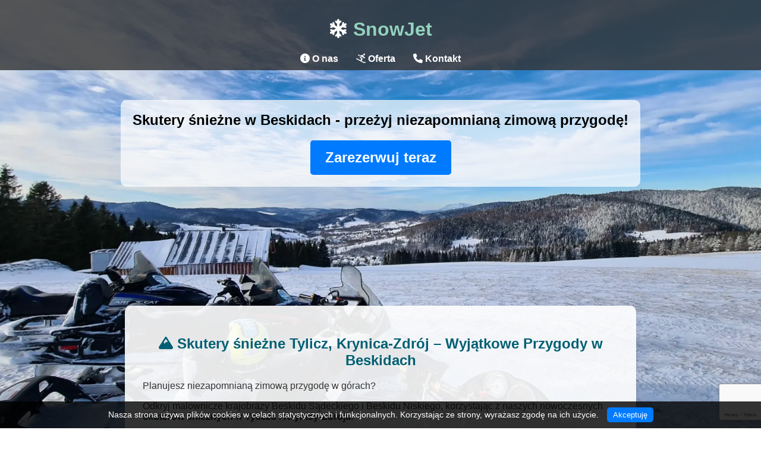

--- FILE ---
content_type: text/html; charset=UTF-8
request_url: https://snowjet.pl/
body_size: 2436
content:
<!DOCTYPE html>
<html lang="pl">
<head>
    <meta charset="UTF-8">
    <meta name="viewport" content="width=device-width, initial-scale=1.0">
    <meta name="description" content="SnowJet - Skutery śnieżne w Tyliczu i Krynicy-Zdroju. Niezapomniane zimowe przygody w Beskidach! Profesjonalne skutery śnieżne i malownicze trasy.">
    <meta name="keywords" content="skutery śnieżne, Tylicz, Krynica-Zdrój, Beskidy, zimowe wycieczki, eventy firmowe, integracja">
    <meta name="author" content="SnowJet">
    <title>SnowJet - Skutery śnieżne Tylicz, Krynica-Zdrój</title>
    <link rel="stylesheet" href="styles.css">
    <link rel="stylesheet" href="https://cdnjs.cloudflare.com/ajax/libs/font-awesome/6.0.0/css/all.min.css">
    <script src='scripts/head.js'></script>
</head>
<body>
    <div id="preloader">
        <div class="loader"></div>
    </div>
    <header>
        <h1><i class="fas fa-snowflake"></i> <span style="color:#94d2bd;">SnowJet</span></h1>
        <nav>
            <ul>
                <li><a href="#about"><i class="fas fa-info-circle"></i> O nas</a></li>
                <li><a href="#services"><i class="fas fa-skiing"></i> Oferta</a></li>
                <li><a href="#contact"><i class="fas fa-phone"></i> Kontakt</a></li>
            </ul>
        </nav>
    </header>
    
    <div class="hero-container">
        <div class="hero">
            Skutery śnieżne w Beskidach - przeżyj niezapomnianą zimową przygodę!
            <br>
            <a href="#contact" class="cta">Zarezerwuj teraz</a>
        </div>
    </div>
    
    <section id="about" class="box">
        <h2><i class="fas fa-mountain"></i> Skutery śnieżne Tylicz, Krynica-Zdrój – Wyjątkowe Przygody w Beskidach</h2>
        <p>Planujesz niezapomnianą zimową przygodę w górach?</p>
        <p>Odkryj malownicze krajobrazy Beskidu Sądeckiego i Beskidu Niskiego, korzystając z naszych nowoczesnych 
            <b>skuterów śnieżnych</b> w <b>Tyliczu</b> i <strong>Krynicy-Zdroju</strong>.</p>
        <p>Od wielu lat specjalizujemy się w organizacji wycieczek skuterowych, dostarczając naszym klientom 
            niezapomnianych przeżyć i najwyższej jakości usług.</p>
        <p>Gwarantujemy wyjątkowe emocje zarówno dla miłośników adrenaliny, jak i osób poszukujących relaksu 
            w otoczeniu ośnieżonych szczytów. Nasze trasy prowadzą przez malownicze doliny, leśne ścieżki i górskie przełęcze, 
            zapewniając jedyne w swoim rodzaju widoki oraz bezpieczne warunki do jazdy.</p>
    </section>
    
    <section id="services" class="box">
        <h2><i class="fas fa-snowmobile"></i> Nasza oferta</h2>
        <p>Oferujemy kompleksową organizację wypraw skuterami śnieżnymi, dostosowanych do indywidualnych potrzeb zarówno klientów indywidualnych, jak i grup zorganizowanych. Niezależnie od tego, czy planujesz weekendowy wypad z rodziną, wieczór kawalerski, event firmowy czy integrację pracowników – z nami przeżyjesz ekscytującą przygodę pełną adrenaliny i śnieżnych emocji!</p>
        <h3>Dlaczego warto wybrać właśnie nas?</h3>
        <ul>
            <li><i class="fas fa-check-circle"></i> Nowoczesny sprzęt – Nasza flota skuterów śnieżnych to pojazdy najnowszej generacji, zapewniające bezpieczeństwo, komfort i niezawodność w każdych warunkach.</li>
            <li><i class="fas fa-map-marked-alt"></i> Piękne, malownicze trasy – Nasze wycieczki prowadzą przez jedne z najpiękniejszych zakątków Beskidów, gwarantując spektakularne widoki i niezapomniane przeżycia.</li>
            <li><i class="fas fa-users"></i> Doświadczenie i profesjonalizm – Od lat organizujemy zimowe wyprawy, dbając o każdy szczegół i zapewniając najwyższy standard obsługi. Nasi przewodnicy to eksperci, którzy nie tylko zadbają o bezpieczeństwo, ale także podzielą się swoją wiedzą o regionie.</li>
            <li><i class="fa-solid fa-shuffle"></i> Elastyczność – Dopasowujemy długość trasy oraz poziom trudności do umiejętności uczestników, aby każdy mógł cieszyć się jazdą na skuterze śnieżnym.</li>
        </ul>
        Zarezerwuj swoją wyprawę już dziś i poczuj prawdziwą zimową przygodę w sercu Beskidów! ⛄🏔️</p>
    </section>
    
    <section id="contact" class="box">
        <h2>Kontakt</h2>
        <p>Nie czekaj! Zadzwoń już dziś i zarezerwuj swoją przygodę. Jeździmy codziennie aż do końca sezonu!</p>
        <h3><i class="fa-solid fa-phone"></i><a href="tel:+48503723389">503 723 389</a></h3>
        <form id="contact-form" class="contact-form">
            <!-- CSRF Token -->
            <input type="hidden" id="csrf_token" name="csrf_token" value="cb4f3748eb0dc902a4ae90e0bf7b8ce59caa8794a54d8d1fc3b8a4bb56840537">

            <label for="name"><i class="fas fa-user"></i> Imię:</label>
            <input type="text" id="name" name="name" required>

            <label for="email"><i class="fas fa-envelope"></i> Email:</label>
            <input type="email" id="email" name="email" required>

            <label for="message"><i class="fas fa-comment"></i> Wiadomość:</label>
            <textarea id="message" name="message" rows="5" required></textarea>

            <!-- Honeypot (ukryte pole) -->
            <input type="text" name="phone" id="phone" style="display:none;">

            <button type="submit"><i class="fas fa-paper-plane"></i> Wyślij wiadomość</button>
        </form>
        <div id="formResponse"></div>
    </section>
    
    <footer>
        <p>&copy; <span id="year"></span> <span style="color:#ee9b00;">SnowJet</span> - Twoja zima w najlepszym wydaniu</p>
    </footer>
    <script src='scripts/body.js'></script>
<script defer src="https://static.cloudflareinsights.com/beacon.min.js/vcd15cbe7772f49c399c6a5babf22c1241717689176015" integrity="sha512-ZpsOmlRQV6y907TI0dKBHq9Md29nnaEIPlkf84rnaERnq6zvWvPUqr2ft8M1aS28oN72PdrCzSjY4U6VaAw1EQ==" data-cf-beacon='{"version":"2024.11.0","token":"91cb413db9e9477fb40fa59c6d223c54","r":1,"server_timing":{"name":{"cfCacheStatus":true,"cfEdge":true,"cfExtPri":true,"cfL4":true,"cfOrigin":true,"cfSpeedBrain":true},"location_startswith":null}}' crossorigin="anonymous"></script>
</body>
</html>



--- FILE ---
content_type: text/html; charset=utf-8
request_url: https://www.google.com/recaptcha/api2/anchor?ar=1&k=6LdQjtMqAAAAABkey5GCKu_aDqgcQg-TyJG1ZfWV&co=aHR0cHM6Ly9zbm93amV0LnBsOjQ0Mw..&hl=en&v=PoyoqOPhxBO7pBk68S4YbpHZ&size=invisible&anchor-ms=20000&execute-ms=30000&cb=xjd1yjvgv6lm
body_size: 48487
content:
<!DOCTYPE HTML><html dir="ltr" lang="en"><head><meta http-equiv="Content-Type" content="text/html; charset=UTF-8">
<meta http-equiv="X-UA-Compatible" content="IE=edge">
<title>reCAPTCHA</title>
<style type="text/css">
/* cyrillic-ext */
@font-face {
  font-family: 'Roboto';
  font-style: normal;
  font-weight: 400;
  font-stretch: 100%;
  src: url(//fonts.gstatic.com/s/roboto/v48/KFO7CnqEu92Fr1ME7kSn66aGLdTylUAMa3GUBHMdazTgWw.woff2) format('woff2');
  unicode-range: U+0460-052F, U+1C80-1C8A, U+20B4, U+2DE0-2DFF, U+A640-A69F, U+FE2E-FE2F;
}
/* cyrillic */
@font-face {
  font-family: 'Roboto';
  font-style: normal;
  font-weight: 400;
  font-stretch: 100%;
  src: url(//fonts.gstatic.com/s/roboto/v48/KFO7CnqEu92Fr1ME7kSn66aGLdTylUAMa3iUBHMdazTgWw.woff2) format('woff2');
  unicode-range: U+0301, U+0400-045F, U+0490-0491, U+04B0-04B1, U+2116;
}
/* greek-ext */
@font-face {
  font-family: 'Roboto';
  font-style: normal;
  font-weight: 400;
  font-stretch: 100%;
  src: url(//fonts.gstatic.com/s/roboto/v48/KFO7CnqEu92Fr1ME7kSn66aGLdTylUAMa3CUBHMdazTgWw.woff2) format('woff2');
  unicode-range: U+1F00-1FFF;
}
/* greek */
@font-face {
  font-family: 'Roboto';
  font-style: normal;
  font-weight: 400;
  font-stretch: 100%;
  src: url(//fonts.gstatic.com/s/roboto/v48/KFO7CnqEu92Fr1ME7kSn66aGLdTylUAMa3-UBHMdazTgWw.woff2) format('woff2');
  unicode-range: U+0370-0377, U+037A-037F, U+0384-038A, U+038C, U+038E-03A1, U+03A3-03FF;
}
/* math */
@font-face {
  font-family: 'Roboto';
  font-style: normal;
  font-weight: 400;
  font-stretch: 100%;
  src: url(//fonts.gstatic.com/s/roboto/v48/KFO7CnqEu92Fr1ME7kSn66aGLdTylUAMawCUBHMdazTgWw.woff2) format('woff2');
  unicode-range: U+0302-0303, U+0305, U+0307-0308, U+0310, U+0312, U+0315, U+031A, U+0326-0327, U+032C, U+032F-0330, U+0332-0333, U+0338, U+033A, U+0346, U+034D, U+0391-03A1, U+03A3-03A9, U+03B1-03C9, U+03D1, U+03D5-03D6, U+03F0-03F1, U+03F4-03F5, U+2016-2017, U+2034-2038, U+203C, U+2040, U+2043, U+2047, U+2050, U+2057, U+205F, U+2070-2071, U+2074-208E, U+2090-209C, U+20D0-20DC, U+20E1, U+20E5-20EF, U+2100-2112, U+2114-2115, U+2117-2121, U+2123-214F, U+2190, U+2192, U+2194-21AE, U+21B0-21E5, U+21F1-21F2, U+21F4-2211, U+2213-2214, U+2216-22FF, U+2308-230B, U+2310, U+2319, U+231C-2321, U+2336-237A, U+237C, U+2395, U+239B-23B7, U+23D0, U+23DC-23E1, U+2474-2475, U+25AF, U+25B3, U+25B7, U+25BD, U+25C1, U+25CA, U+25CC, U+25FB, U+266D-266F, U+27C0-27FF, U+2900-2AFF, U+2B0E-2B11, U+2B30-2B4C, U+2BFE, U+3030, U+FF5B, U+FF5D, U+1D400-1D7FF, U+1EE00-1EEFF;
}
/* symbols */
@font-face {
  font-family: 'Roboto';
  font-style: normal;
  font-weight: 400;
  font-stretch: 100%;
  src: url(//fonts.gstatic.com/s/roboto/v48/KFO7CnqEu92Fr1ME7kSn66aGLdTylUAMaxKUBHMdazTgWw.woff2) format('woff2');
  unicode-range: U+0001-000C, U+000E-001F, U+007F-009F, U+20DD-20E0, U+20E2-20E4, U+2150-218F, U+2190, U+2192, U+2194-2199, U+21AF, U+21E6-21F0, U+21F3, U+2218-2219, U+2299, U+22C4-22C6, U+2300-243F, U+2440-244A, U+2460-24FF, U+25A0-27BF, U+2800-28FF, U+2921-2922, U+2981, U+29BF, U+29EB, U+2B00-2BFF, U+4DC0-4DFF, U+FFF9-FFFB, U+10140-1018E, U+10190-1019C, U+101A0, U+101D0-101FD, U+102E0-102FB, U+10E60-10E7E, U+1D2C0-1D2D3, U+1D2E0-1D37F, U+1F000-1F0FF, U+1F100-1F1AD, U+1F1E6-1F1FF, U+1F30D-1F30F, U+1F315, U+1F31C, U+1F31E, U+1F320-1F32C, U+1F336, U+1F378, U+1F37D, U+1F382, U+1F393-1F39F, U+1F3A7-1F3A8, U+1F3AC-1F3AF, U+1F3C2, U+1F3C4-1F3C6, U+1F3CA-1F3CE, U+1F3D4-1F3E0, U+1F3ED, U+1F3F1-1F3F3, U+1F3F5-1F3F7, U+1F408, U+1F415, U+1F41F, U+1F426, U+1F43F, U+1F441-1F442, U+1F444, U+1F446-1F449, U+1F44C-1F44E, U+1F453, U+1F46A, U+1F47D, U+1F4A3, U+1F4B0, U+1F4B3, U+1F4B9, U+1F4BB, U+1F4BF, U+1F4C8-1F4CB, U+1F4D6, U+1F4DA, U+1F4DF, U+1F4E3-1F4E6, U+1F4EA-1F4ED, U+1F4F7, U+1F4F9-1F4FB, U+1F4FD-1F4FE, U+1F503, U+1F507-1F50B, U+1F50D, U+1F512-1F513, U+1F53E-1F54A, U+1F54F-1F5FA, U+1F610, U+1F650-1F67F, U+1F687, U+1F68D, U+1F691, U+1F694, U+1F698, U+1F6AD, U+1F6B2, U+1F6B9-1F6BA, U+1F6BC, U+1F6C6-1F6CF, U+1F6D3-1F6D7, U+1F6E0-1F6EA, U+1F6F0-1F6F3, U+1F6F7-1F6FC, U+1F700-1F7FF, U+1F800-1F80B, U+1F810-1F847, U+1F850-1F859, U+1F860-1F887, U+1F890-1F8AD, U+1F8B0-1F8BB, U+1F8C0-1F8C1, U+1F900-1F90B, U+1F93B, U+1F946, U+1F984, U+1F996, U+1F9E9, U+1FA00-1FA6F, U+1FA70-1FA7C, U+1FA80-1FA89, U+1FA8F-1FAC6, U+1FACE-1FADC, U+1FADF-1FAE9, U+1FAF0-1FAF8, U+1FB00-1FBFF;
}
/* vietnamese */
@font-face {
  font-family: 'Roboto';
  font-style: normal;
  font-weight: 400;
  font-stretch: 100%;
  src: url(//fonts.gstatic.com/s/roboto/v48/KFO7CnqEu92Fr1ME7kSn66aGLdTylUAMa3OUBHMdazTgWw.woff2) format('woff2');
  unicode-range: U+0102-0103, U+0110-0111, U+0128-0129, U+0168-0169, U+01A0-01A1, U+01AF-01B0, U+0300-0301, U+0303-0304, U+0308-0309, U+0323, U+0329, U+1EA0-1EF9, U+20AB;
}
/* latin-ext */
@font-face {
  font-family: 'Roboto';
  font-style: normal;
  font-weight: 400;
  font-stretch: 100%;
  src: url(//fonts.gstatic.com/s/roboto/v48/KFO7CnqEu92Fr1ME7kSn66aGLdTylUAMa3KUBHMdazTgWw.woff2) format('woff2');
  unicode-range: U+0100-02BA, U+02BD-02C5, U+02C7-02CC, U+02CE-02D7, U+02DD-02FF, U+0304, U+0308, U+0329, U+1D00-1DBF, U+1E00-1E9F, U+1EF2-1EFF, U+2020, U+20A0-20AB, U+20AD-20C0, U+2113, U+2C60-2C7F, U+A720-A7FF;
}
/* latin */
@font-face {
  font-family: 'Roboto';
  font-style: normal;
  font-weight: 400;
  font-stretch: 100%;
  src: url(//fonts.gstatic.com/s/roboto/v48/KFO7CnqEu92Fr1ME7kSn66aGLdTylUAMa3yUBHMdazQ.woff2) format('woff2');
  unicode-range: U+0000-00FF, U+0131, U+0152-0153, U+02BB-02BC, U+02C6, U+02DA, U+02DC, U+0304, U+0308, U+0329, U+2000-206F, U+20AC, U+2122, U+2191, U+2193, U+2212, U+2215, U+FEFF, U+FFFD;
}
/* cyrillic-ext */
@font-face {
  font-family: 'Roboto';
  font-style: normal;
  font-weight: 500;
  font-stretch: 100%;
  src: url(//fonts.gstatic.com/s/roboto/v48/KFO7CnqEu92Fr1ME7kSn66aGLdTylUAMa3GUBHMdazTgWw.woff2) format('woff2');
  unicode-range: U+0460-052F, U+1C80-1C8A, U+20B4, U+2DE0-2DFF, U+A640-A69F, U+FE2E-FE2F;
}
/* cyrillic */
@font-face {
  font-family: 'Roboto';
  font-style: normal;
  font-weight: 500;
  font-stretch: 100%;
  src: url(//fonts.gstatic.com/s/roboto/v48/KFO7CnqEu92Fr1ME7kSn66aGLdTylUAMa3iUBHMdazTgWw.woff2) format('woff2');
  unicode-range: U+0301, U+0400-045F, U+0490-0491, U+04B0-04B1, U+2116;
}
/* greek-ext */
@font-face {
  font-family: 'Roboto';
  font-style: normal;
  font-weight: 500;
  font-stretch: 100%;
  src: url(//fonts.gstatic.com/s/roboto/v48/KFO7CnqEu92Fr1ME7kSn66aGLdTylUAMa3CUBHMdazTgWw.woff2) format('woff2');
  unicode-range: U+1F00-1FFF;
}
/* greek */
@font-face {
  font-family: 'Roboto';
  font-style: normal;
  font-weight: 500;
  font-stretch: 100%;
  src: url(//fonts.gstatic.com/s/roboto/v48/KFO7CnqEu92Fr1ME7kSn66aGLdTylUAMa3-UBHMdazTgWw.woff2) format('woff2');
  unicode-range: U+0370-0377, U+037A-037F, U+0384-038A, U+038C, U+038E-03A1, U+03A3-03FF;
}
/* math */
@font-face {
  font-family: 'Roboto';
  font-style: normal;
  font-weight: 500;
  font-stretch: 100%;
  src: url(//fonts.gstatic.com/s/roboto/v48/KFO7CnqEu92Fr1ME7kSn66aGLdTylUAMawCUBHMdazTgWw.woff2) format('woff2');
  unicode-range: U+0302-0303, U+0305, U+0307-0308, U+0310, U+0312, U+0315, U+031A, U+0326-0327, U+032C, U+032F-0330, U+0332-0333, U+0338, U+033A, U+0346, U+034D, U+0391-03A1, U+03A3-03A9, U+03B1-03C9, U+03D1, U+03D5-03D6, U+03F0-03F1, U+03F4-03F5, U+2016-2017, U+2034-2038, U+203C, U+2040, U+2043, U+2047, U+2050, U+2057, U+205F, U+2070-2071, U+2074-208E, U+2090-209C, U+20D0-20DC, U+20E1, U+20E5-20EF, U+2100-2112, U+2114-2115, U+2117-2121, U+2123-214F, U+2190, U+2192, U+2194-21AE, U+21B0-21E5, U+21F1-21F2, U+21F4-2211, U+2213-2214, U+2216-22FF, U+2308-230B, U+2310, U+2319, U+231C-2321, U+2336-237A, U+237C, U+2395, U+239B-23B7, U+23D0, U+23DC-23E1, U+2474-2475, U+25AF, U+25B3, U+25B7, U+25BD, U+25C1, U+25CA, U+25CC, U+25FB, U+266D-266F, U+27C0-27FF, U+2900-2AFF, U+2B0E-2B11, U+2B30-2B4C, U+2BFE, U+3030, U+FF5B, U+FF5D, U+1D400-1D7FF, U+1EE00-1EEFF;
}
/* symbols */
@font-face {
  font-family: 'Roboto';
  font-style: normal;
  font-weight: 500;
  font-stretch: 100%;
  src: url(//fonts.gstatic.com/s/roboto/v48/KFO7CnqEu92Fr1ME7kSn66aGLdTylUAMaxKUBHMdazTgWw.woff2) format('woff2');
  unicode-range: U+0001-000C, U+000E-001F, U+007F-009F, U+20DD-20E0, U+20E2-20E4, U+2150-218F, U+2190, U+2192, U+2194-2199, U+21AF, U+21E6-21F0, U+21F3, U+2218-2219, U+2299, U+22C4-22C6, U+2300-243F, U+2440-244A, U+2460-24FF, U+25A0-27BF, U+2800-28FF, U+2921-2922, U+2981, U+29BF, U+29EB, U+2B00-2BFF, U+4DC0-4DFF, U+FFF9-FFFB, U+10140-1018E, U+10190-1019C, U+101A0, U+101D0-101FD, U+102E0-102FB, U+10E60-10E7E, U+1D2C0-1D2D3, U+1D2E0-1D37F, U+1F000-1F0FF, U+1F100-1F1AD, U+1F1E6-1F1FF, U+1F30D-1F30F, U+1F315, U+1F31C, U+1F31E, U+1F320-1F32C, U+1F336, U+1F378, U+1F37D, U+1F382, U+1F393-1F39F, U+1F3A7-1F3A8, U+1F3AC-1F3AF, U+1F3C2, U+1F3C4-1F3C6, U+1F3CA-1F3CE, U+1F3D4-1F3E0, U+1F3ED, U+1F3F1-1F3F3, U+1F3F5-1F3F7, U+1F408, U+1F415, U+1F41F, U+1F426, U+1F43F, U+1F441-1F442, U+1F444, U+1F446-1F449, U+1F44C-1F44E, U+1F453, U+1F46A, U+1F47D, U+1F4A3, U+1F4B0, U+1F4B3, U+1F4B9, U+1F4BB, U+1F4BF, U+1F4C8-1F4CB, U+1F4D6, U+1F4DA, U+1F4DF, U+1F4E3-1F4E6, U+1F4EA-1F4ED, U+1F4F7, U+1F4F9-1F4FB, U+1F4FD-1F4FE, U+1F503, U+1F507-1F50B, U+1F50D, U+1F512-1F513, U+1F53E-1F54A, U+1F54F-1F5FA, U+1F610, U+1F650-1F67F, U+1F687, U+1F68D, U+1F691, U+1F694, U+1F698, U+1F6AD, U+1F6B2, U+1F6B9-1F6BA, U+1F6BC, U+1F6C6-1F6CF, U+1F6D3-1F6D7, U+1F6E0-1F6EA, U+1F6F0-1F6F3, U+1F6F7-1F6FC, U+1F700-1F7FF, U+1F800-1F80B, U+1F810-1F847, U+1F850-1F859, U+1F860-1F887, U+1F890-1F8AD, U+1F8B0-1F8BB, U+1F8C0-1F8C1, U+1F900-1F90B, U+1F93B, U+1F946, U+1F984, U+1F996, U+1F9E9, U+1FA00-1FA6F, U+1FA70-1FA7C, U+1FA80-1FA89, U+1FA8F-1FAC6, U+1FACE-1FADC, U+1FADF-1FAE9, U+1FAF0-1FAF8, U+1FB00-1FBFF;
}
/* vietnamese */
@font-face {
  font-family: 'Roboto';
  font-style: normal;
  font-weight: 500;
  font-stretch: 100%;
  src: url(//fonts.gstatic.com/s/roboto/v48/KFO7CnqEu92Fr1ME7kSn66aGLdTylUAMa3OUBHMdazTgWw.woff2) format('woff2');
  unicode-range: U+0102-0103, U+0110-0111, U+0128-0129, U+0168-0169, U+01A0-01A1, U+01AF-01B0, U+0300-0301, U+0303-0304, U+0308-0309, U+0323, U+0329, U+1EA0-1EF9, U+20AB;
}
/* latin-ext */
@font-face {
  font-family: 'Roboto';
  font-style: normal;
  font-weight: 500;
  font-stretch: 100%;
  src: url(//fonts.gstatic.com/s/roboto/v48/KFO7CnqEu92Fr1ME7kSn66aGLdTylUAMa3KUBHMdazTgWw.woff2) format('woff2');
  unicode-range: U+0100-02BA, U+02BD-02C5, U+02C7-02CC, U+02CE-02D7, U+02DD-02FF, U+0304, U+0308, U+0329, U+1D00-1DBF, U+1E00-1E9F, U+1EF2-1EFF, U+2020, U+20A0-20AB, U+20AD-20C0, U+2113, U+2C60-2C7F, U+A720-A7FF;
}
/* latin */
@font-face {
  font-family: 'Roboto';
  font-style: normal;
  font-weight: 500;
  font-stretch: 100%;
  src: url(//fonts.gstatic.com/s/roboto/v48/KFO7CnqEu92Fr1ME7kSn66aGLdTylUAMa3yUBHMdazQ.woff2) format('woff2');
  unicode-range: U+0000-00FF, U+0131, U+0152-0153, U+02BB-02BC, U+02C6, U+02DA, U+02DC, U+0304, U+0308, U+0329, U+2000-206F, U+20AC, U+2122, U+2191, U+2193, U+2212, U+2215, U+FEFF, U+FFFD;
}
/* cyrillic-ext */
@font-face {
  font-family: 'Roboto';
  font-style: normal;
  font-weight: 900;
  font-stretch: 100%;
  src: url(//fonts.gstatic.com/s/roboto/v48/KFO7CnqEu92Fr1ME7kSn66aGLdTylUAMa3GUBHMdazTgWw.woff2) format('woff2');
  unicode-range: U+0460-052F, U+1C80-1C8A, U+20B4, U+2DE0-2DFF, U+A640-A69F, U+FE2E-FE2F;
}
/* cyrillic */
@font-face {
  font-family: 'Roboto';
  font-style: normal;
  font-weight: 900;
  font-stretch: 100%;
  src: url(//fonts.gstatic.com/s/roboto/v48/KFO7CnqEu92Fr1ME7kSn66aGLdTylUAMa3iUBHMdazTgWw.woff2) format('woff2');
  unicode-range: U+0301, U+0400-045F, U+0490-0491, U+04B0-04B1, U+2116;
}
/* greek-ext */
@font-face {
  font-family: 'Roboto';
  font-style: normal;
  font-weight: 900;
  font-stretch: 100%;
  src: url(//fonts.gstatic.com/s/roboto/v48/KFO7CnqEu92Fr1ME7kSn66aGLdTylUAMa3CUBHMdazTgWw.woff2) format('woff2');
  unicode-range: U+1F00-1FFF;
}
/* greek */
@font-face {
  font-family: 'Roboto';
  font-style: normal;
  font-weight: 900;
  font-stretch: 100%;
  src: url(//fonts.gstatic.com/s/roboto/v48/KFO7CnqEu92Fr1ME7kSn66aGLdTylUAMa3-UBHMdazTgWw.woff2) format('woff2');
  unicode-range: U+0370-0377, U+037A-037F, U+0384-038A, U+038C, U+038E-03A1, U+03A3-03FF;
}
/* math */
@font-face {
  font-family: 'Roboto';
  font-style: normal;
  font-weight: 900;
  font-stretch: 100%;
  src: url(//fonts.gstatic.com/s/roboto/v48/KFO7CnqEu92Fr1ME7kSn66aGLdTylUAMawCUBHMdazTgWw.woff2) format('woff2');
  unicode-range: U+0302-0303, U+0305, U+0307-0308, U+0310, U+0312, U+0315, U+031A, U+0326-0327, U+032C, U+032F-0330, U+0332-0333, U+0338, U+033A, U+0346, U+034D, U+0391-03A1, U+03A3-03A9, U+03B1-03C9, U+03D1, U+03D5-03D6, U+03F0-03F1, U+03F4-03F5, U+2016-2017, U+2034-2038, U+203C, U+2040, U+2043, U+2047, U+2050, U+2057, U+205F, U+2070-2071, U+2074-208E, U+2090-209C, U+20D0-20DC, U+20E1, U+20E5-20EF, U+2100-2112, U+2114-2115, U+2117-2121, U+2123-214F, U+2190, U+2192, U+2194-21AE, U+21B0-21E5, U+21F1-21F2, U+21F4-2211, U+2213-2214, U+2216-22FF, U+2308-230B, U+2310, U+2319, U+231C-2321, U+2336-237A, U+237C, U+2395, U+239B-23B7, U+23D0, U+23DC-23E1, U+2474-2475, U+25AF, U+25B3, U+25B7, U+25BD, U+25C1, U+25CA, U+25CC, U+25FB, U+266D-266F, U+27C0-27FF, U+2900-2AFF, U+2B0E-2B11, U+2B30-2B4C, U+2BFE, U+3030, U+FF5B, U+FF5D, U+1D400-1D7FF, U+1EE00-1EEFF;
}
/* symbols */
@font-face {
  font-family: 'Roboto';
  font-style: normal;
  font-weight: 900;
  font-stretch: 100%;
  src: url(//fonts.gstatic.com/s/roboto/v48/KFO7CnqEu92Fr1ME7kSn66aGLdTylUAMaxKUBHMdazTgWw.woff2) format('woff2');
  unicode-range: U+0001-000C, U+000E-001F, U+007F-009F, U+20DD-20E0, U+20E2-20E4, U+2150-218F, U+2190, U+2192, U+2194-2199, U+21AF, U+21E6-21F0, U+21F3, U+2218-2219, U+2299, U+22C4-22C6, U+2300-243F, U+2440-244A, U+2460-24FF, U+25A0-27BF, U+2800-28FF, U+2921-2922, U+2981, U+29BF, U+29EB, U+2B00-2BFF, U+4DC0-4DFF, U+FFF9-FFFB, U+10140-1018E, U+10190-1019C, U+101A0, U+101D0-101FD, U+102E0-102FB, U+10E60-10E7E, U+1D2C0-1D2D3, U+1D2E0-1D37F, U+1F000-1F0FF, U+1F100-1F1AD, U+1F1E6-1F1FF, U+1F30D-1F30F, U+1F315, U+1F31C, U+1F31E, U+1F320-1F32C, U+1F336, U+1F378, U+1F37D, U+1F382, U+1F393-1F39F, U+1F3A7-1F3A8, U+1F3AC-1F3AF, U+1F3C2, U+1F3C4-1F3C6, U+1F3CA-1F3CE, U+1F3D4-1F3E0, U+1F3ED, U+1F3F1-1F3F3, U+1F3F5-1F3F7, U+1F408, U+1F415, U+1F41F, U+1F426, U+1F43F, U+1F441-1F442, U+1F444, U+1F446-1F449, U+1F44C-1F44E, U+1F453, U+1F46A, U+1F47D, U+1F4A3, U+1F4B0, U+1F4B3, U+1F4B9, U+1F4BB, U+1F4BF, U+1F4C8-1F4CB, U+1F4D6, U+1F4DA, U+1F4DF, U+1F4E3-1F4E6, U+1F4EA-1F4ED, U+1F4F7, U+1F4F9-1F4FB, U+1F4FD-1F4FE, U+1F503, U+1F507-1F50B, U+1F50D, U+1F512-1F513, U+1F53E-1F54A, U+1F54F-1F5FA, U+1F610, U+1F650-1F67F, U+1F687, U+1F68D, U+1F691, U+1F694, U+1F698, U+1F6AD, U+1F6B2, U+1F6B9-1F6BA, U+1F6BC, U+1F6C6-1F6CF, U+1F6D3-1F6D7, U+1F6E0-1F6EA, U+1F6F0-1F6F3, U+1F6F7-1F6FC, U+1F700-1F7FF, U+1F800-1F80B, U+1F810-1F847, U+1F850-1F859, U+1F860-1F887, U+1F890-1F8AD, U+1F8B0-1F8BB, U+1F8C0-1F8C1, U+1F900-1F90B, U+1F93B, U+1F946, U+1F984, U+1F996, U+1F9E9, U+1FA00-1FA6F, U+1FA70-1FA7C, U+1FA80-1FA89, U+1FA8F-1FAC6, U+1FACE-1FADC, U+1FADF-1FAE9, U+1FAF0-1FAF8, U+1FB00-1FBFF;
}
/* vietnamese */
@font-face {
  font-family: 'Roboto';
  font-style: normal;
  font-weight: 900;
  font-stretch: 100%;
  src: url(//fonts.gstatic.com/s/roboto/v48/KFO7CnqEu92Fr1ME7kSn66aGLdTylUAMa3OUBHMdazTgWw.woff2) format('woff2');
  unicode-range: U+0102-0103, U+0110-0111, U+0128-0129, U+0168-0169, U+01A0-01A1, U+01AF-01B0, U+0300-0301, U+0303-0304, U+0308-0309, U+0323, U+0329, U+1EA0-1EF9, U+20AB;
}
/* latin-ext */
@font-face {
  font-family: 'Roboto';
  font-style: normal;
  font-weight: 900;
  font-stretch: 100%;
  src: url(//fonts.gstatic.com/s/roboto/v48/KFO7CnqEu92Fr1ME7kSn66aGLdTylUAMa3KUBHMdazTgWw.woff2) format('woff2');
  unicode-range: U+0100-02BA, U+02BD-02C5, U+02C7-02CC, U+02CE-02D7, U+02DD-02FF, U+0304, U+0308, U+0329, U+1D00-1DBF, U+1E00-1E9F, U+1EF2-1EFF, U+2020, U+20A0-20AB, U+20AD-20C0, U+2113, U+2C60-2C7F, U+A720-A7FF;
}
/* latin */
@font-face {
  font-family: 'Roboto';
  font-style: normal;
  font-weight: 900;
  font-stretch: 100%;
  src: url(//fonts.gstatic.com/s/roboto/v48/KFO7CnqEu92Fr1ME7kSn66aGLdTylUAMa3yUBHMdazQ.woff2) format('woff2');
  unicode-range: U+0000-00FF, U+0131, U+0152-0153, U+02BB-02BC, U+02C6, U+02DA, U+02DC, U+0304, U+0308, U+0329, U+2000-206F, U+20AC, U+2122, U+2191, U+2193, U+2212, U+2215, U+FEFF, U+FFFD;
}

</style>
<link rel="stylesheet" type="text/css" href="https://www.gstatic.com/recaptcha/releases/PoyoqOPhxBO7pBk68S4YbpHZ/styles__ltr.css">
<script nonce="GpVTlk8U5H4fI4r-zxP_5g" type="text/javascript">window['__recaptcha_api'] = 'https://www.google.com/recaptcha/api2/';</script>
<script type="text/javascript" src="https://www.gstatic.com/recaptcha/releases/PoyoqOPhxBO7pBk68S4YbpHZ/recaptcha__en.js" nonce="GpVTlk8U5H4fI4r-zxP_5g">
      
    </script></head>
<body><div id="rc-anchor-alert" class="rc-anchor-alert"></div>
<input type="hidden" id="recaptcha-token" value="[base64]">
<script type="text/javascript" nonce="GpVTlk8U5H4fI4r-zxP_5g">
      recaptcha.anchor.Main.init("[\x22ainput\x22,[\x22bgdata\x22,\x22\x22,\[base64]/[base64]/[base64]/[base64]/[base64]/UltsKytdPUU6KEU8MjA0OD9SW2wrK109RT4+NnwxOTI6KChFJjY0NTEyKT09NTUyOTYmJk0rMTxjLmxlbmd0aCYmKGMuY2hhckNvZGVBdChNKzEpJjY0NTEyKT09NTYzMjA/[base64]/[base64]/[base64]/[base64]/[base64]/[base64]/[base64]\x22,\[base64]\\u003d\x22,\x22HnFSBsONGMKQXMK5wrxawpdRScOmC3hFwoXCmcOKwp/DojhtW33CmzxTOsKJTXnCj1fDg0TCuMK8XcOGw4/CjcO2Z8O/e3zCmMOWwrRGw64IaMOwwpXDuDXCksKncAFzwp4Bwr3CtwzDrijCnBsfwrNtEw/CrcOBwpDDtMKeaMOiwqbCthfDliJ9QC7CvhsOQVpwwpTCtcOEJMKKw7Ycw7nCvHnCtMORPlTCq8OGwq7CjFgnw55TwrPCsk/DtMORwqIiwpgyBiDDtDfCm8Kjw5Egw5TCkcK9wr7ChcK5CBg2wrzDrAJhHUPCv8K9NMOCIsKhwoV8WMK0GsKTwr8EEXphECZEwp7DokbCgWQMNMOVdmHDtcKiOkDCkcKoKcOgw7xpHE/Cji5seAHDuHBkwqhwwofDr1EMw5QUA8KLTl49NcOXw4QzwrJMWip0GMO/w60lWMK9c8KPZcO4XwnCpsOtw49Qw6zDnsOsw5XDt8OQRgrDh8K5FcOUMMKPPEfDhC3DjcOiw4PCvcO/w4V8wq7DmcONw7nCssOFZmZmL8Kfwp9Ew7PCkWJ0XnfDrUMsSsO+w4jDu8OYw4w5UMK0JsOSVcKyw7jCrg5OMcOSw7bDokfDk8Orajggwq/[base64]/DucKpWVV3Z8KAwqELwqXDvyDDiH/DocKSwqwqZBcAXWo5wq1Iw4Iow6Bjw6JcEGESMVPClxszwrtZwpdjw4XCv8OHw6TDmirCu8KwHBbDmDjDkcKDwppowqs4XzLCjcKBBAxEZVxuNz7Dm05Mw5PDkcOXH8OaScK0ZDYxw4sawo/DucOcwrtyDsOBwq9MZcONw6Iww5cAGSEnw57CtsOWwq3CtMKAVMOvw5krwrPDusO+wr9xwpwVwqfDgU4dYBjDkMKUYcK1w5tNQ8OpSsK7XTPDmsOkF2U+wovCsMKtecKtIHXDnx/Ck8KzVcK3I8OhRsOiwrIiw63DgXxgw6A3bsO6w4LDi8OJZhYyw6rChMO7fMKqWV43wqdGasOOwppiHsKjEMO8wqAfw4bCumERH8KlJMKqPn/DlMOcYsOWw77CojQBLn91KFgmDzcsw6rDnw1hZsOtw7HDi8OGw7zDrMOIa8OYwrvDscOiw6/DiRJuU8OpdwjDusORw4gAw6rDqsOyMMKjSELDtifCo0dSw4vCiMKbw5RlGXUPFMO4HAnCn8OtwqDDlVRLWcOkZhjDkktVw6/CosKSRB/DpVcAwpLCr1TCsRJ7CGPCqk4INw8xA8K8w7HCgTnDsMKodk8qwoFXwrzCl0U8LsKBaSDCpAAVw4XCm3s/GMOrw7HCkQR9LgvCicK3fgwjQCrChWJ+wolyw4EKZX9Aw44PGsOuS8K7ESAUJVpWw5zDisKjVnHDjSgoYgbChV1Gb8KsN8Kpw4s2cVBNw5Avw6rCrwXCjMKYwoB0dFfDm8KeWXbCgDUlw61AJAheIBxzwoXDqcO+w7/CosK6w6rDtWvClGVwN8OFwoNHYMK9HhjCt09iwoDCqMOJwrPDhMODwrbDtxrCozfDgcKXwrABwprCtMONTHpIZsKqw5HDiWvDkSTDixPCh8KPCSR2LBIranVow4QXw4h5wq/CrsKwwol1woPCh3vDk1LDixodKcKTED5/C8K+IsKywrvDu8K5LVdww5LDj8Kuwr9bw4LDqsK8E07DhMKnNS/Djkk6wqIHasKjZgxgw6cjwrEmwpXDsHXCqy92w7jDqcKtwo1DWMOqw47DusKYwrLCpGrCoS0KSh3CpMK7fSVuwqhdwrBcw7LDlz9eOsKfQ3oHfmDCqMKTwqjDoWhOwognI19/MTR+w5MMCTEaw5Ncw69QWxtAw7HDvsKgw6nCmsK7wphqUsOIwoHCn8KVEgXDsR3CpMKSG8OWUMKTw7XDrcKERxhRQnzCinIOFsOhJsKERj0hUlVNwrIpwrjDlMKeewVsM8KbwqLCm8OCIMOjw4TCn8KBC1TDqx17w4sqBl5ww6NGw7/DoMKAFMK2TwIQasKAwrBEZloIAWPDjsOew7Iew5PDhRnDgBA9fFl5wopswq/Ds8Oiwq0rwpPCrTrCo8OjbMODw5nDlsO+dAbDuBfDgMOwwrVvRhUbwpJ7wpMsw5fDin3DrykyBMOCew52wqjCjRPCscOnJ8KJE8OuPcKWw4vCocKow5JfTB9Rw4XDhsO+w4nDusKBw5ICScK8dcOzw5xWwo3Du3/Cl8Kgw63Cq3bDlXl4GCLDscK/w7ADw6TDkm7CtMO7QcKPLcK+w67Dh8Ozw75QwrjChBjCncKZw5rCtk7CscOoDMOiPsORQD3CgsK7QMK3E0dQwoBgw7XDskLDu8Ogw4J2w6AGZ3tcw7HDhMOdw4XDqMObwrTDvMKvw64zwq5bH8KlasOzw5/CmcKVw5/DksKzwqcDw5rDgwFtS0QDZcOCw5wcw4/CtF/DmArDicONwrjDkTjCnMOlwopQw6nDvmHDhiw9w4Z/JsO0ScOKd2HDusKAwpI2HcKnejsTSMK0wrpiw7HCl3LDkMOOw5gMEX0Sw6wDTUFow6x5bcOUGkHDucOpd2bClsK8BcKRFT/[base64]/CswtjfH4Rw5DCh3cnZcKvwrlXwpLDgSJYw4bDmlEtSMO3BMOMH8KrJ8KAcWLDs3JawojCp2fDhDs6bcKpw7kxwpHDm8OpUcO5P1zDnMK3ZsOccsKMw4PDhMKXNx5je8OXw6fCnXLDiF4Iwr0hasKnwoDCqcKzLAwZbsOQw5nDrX4wAsOyw6/Cv2HCq8Ovw6pmJ0hFwpvCjmnCvsOXwqcDwqTDmcKUwq/Don5wbm7CkMKxKcKXwrjCrsK9wocOw5TCp8KWE3HDgsKPKRDClcK9LCvCtQvCu8KFXWnCnGTDiMKsw5smJ8OHYcOeDcK4DjLDhMO4ccOlMsOlT8KVwpnDq8KFBUh1w4/DjMOmAXTDtcO1H8O+fsOQwox3w59pd8Knw6XDkMOEXMOYNivDgmfCu8OiwrQMw5xPw5ZywpzDrFDDrjTCphjCrmHDvMOLCMOPwrvCucK1wqvDhsOnwq3Di1wrdsOgW1fCrSINw4jDr2tPw7k/JFLCsUjCh3DDt8KeY8OOIcKZRcK+cUdtX0xowodhHsOAw7zCoHRzw5MSw7bDssKqSMKjw7dWw7fDlzPCmScdESLDlHHCt3cVw7V4wqx4ZWPCmsO8w7TDk8Kcw5ENwqzDmcOPw6VAwr8FfMO/D8OSSMKgdMOcw4jCisOjw4vDgcK/CGAbdi1Twr/[base64]/w7LCnsO/w6HDglbCnsKuaMOdw73DgsK1VsOgw7fCnGjDgsO4D1jDvXUDe8O/wpDCrMKgKAlgw4BawrUOBn4/[base64]/DozTDpV3DpMK2w5DCpC/DmcKUwr/Ct8OlwqImw6/DpidWTQhqwqpMPcKCT8KjPMOlwpVXehPCrVnDtS3DrcOWInvDo8Onwr/[base64]/Cp8KGSGnCngHCohPDocKAwpDDj1wUD1E5czUOfcKGe8K8w7TCj3jDhGcgw6rCumtOH2LDvw/Cj8OGwqDCsDUVWsOXw60Ww7s0w7/[base64]/CnHNfwrbDgEVFXMKlHVnCuyXCvcKcD8O8eBXDm8OlKsK4AcKmwoPDoXtqWgnCt1ofwphTwr/DvMKUeMK1PcKDEcOzwq/DssKEwpElwrADwqjCuWXDl0k/QGVdw74qw5/ClzN5dUMzcAdEwqspWSZJAMO/wrbCgwbCuhoQU8OEw754wp0gwpHDpsOmwo0Pd2PDhMKIVE7Cj0ZQwp5AwqHDnMKgJsK3w4BPwojCl35MB8OAw6bDp0DDgQfDgsKTw5RIwqx1K1Zxw7nDqMK6w47CjT5yw4vDh8OLwqxscmxHwpTCuD/CkC1vw6XDviTDoRBfw4fDnwPDkFERw4/CiQnDscOKE8OyXsKDwonDoi/CusOJLcO1VGttwrfDsGzCo8K9wrXDnMKjTsOOwoHDqSZvP8Kmw6rDnMKqeMOMw7nChcO/OsKAwp92w5Z/dzo3W8OOXMKXwqB2wo0YwoB6Q0VoIETDqj7DusOvwqQVw6gBwqLCt31DCG/CjnoJGsONG3thXsKOHcKowr7Dn8OFwqXDn08MYMOOw57Dq8OXOivDox9RwobDvcKMRMKRLRZkw4TDuHthQjohwqs3wos7bcOTFcKYQx/[base64]/DgcO/ZiXDtHbDj0orw5wEwp7CmmoTw7fCjGTCj1tcwpHDs2IibMOxw5TCnXnDvhpYw6Unw7TCm8OJwoUYIiB5esKnX8O6OMKPw6BBw6/CssOsw7oeDFw/CcKVWSoZNSM0w4HDuGvDqX1kMEMwwpzDnB1Bw5LDjFViw4zCgz/Dt8KofMK2JmBIwrvCqsKbw6PDvcK8w6TCvcOnwrzDkMOcwoPDlFfClU9Rw4YxwrbCkWjCv8KrC1N0Rz07wqcXFms+wr4/KsK2MydbRRzChMKcw6PDm8Kzwqtww5hBwoN4Il3DinrCkMKxaCAwwpQKAsO2ZMOGwr8gYcKlwo4Ow6d8Hk8Pw6Elw7IFdsOCHDnCsynClQJFw6fClcK6wpPCmcO7w4jDkx3Chl3DmMKBaMKcw4vCg8KUHsK9w6/CpBd7wqlKb8KPw5ZRwrJtwojCosK/[base64]/HcO1wp/[base64]/DvDQlw7cgw5xsa8KAIVHCl8OHGMO9wp7Ds8OAwr5jbEnCpX7DqR4AwpoRw5zCi8KxT17DocOHHEzDksO7RcKnHQnCigRDw7N1wq3ChBAoFMKSHgE3wrwTccOfw47Ck1rDjUnDtjHDmcO/wo/DtcOCQsOLUFEEw69MY1dYTcO7aFLCj8KFIMKBw6UzPz3DsxErHF7DssKqw44MS8KfZTFMw6MAwpoRwohGw5LCi2jCl8KFCzIWYcOwasOWSsOHY2Jmw7/[base64]/Dnl3DshAKW07CgT7CicOgwrnDocO3Rmd+wqDDjMKsK2/Cl8O+w7t7w5tLd8KJa8OWKcKGwqNeZ8Ocw5dxw4PDrG1SABAuDsObw7NKL8OMRgskcXAhT8OrTcOmwqE6w5MjwpVbVcOXGsK3O8OAe0LCqC1gw5IZwo7Dr8KjTTEUKsKPwq8mMGrDq3LChz3DtTscCS7CrQQUVMK4GcKQQk7CgcKcwo/[base64]/DqhbDrcKAQMKiwpMyPsKGPsOWBcOnwqjDvChSwonDvcKsw5wTw5/CisOMw57ClAPCl8Ofw6dnFTTDqcKLdUdWUsKCw6sUwqQxAyEdwoEHwroVe3TDnlAsBsOOSMOXfcODw5w8w6o0wr3DukpOQFHDnVE8w65TKXtbPMKxwrXDnHYoOXLCo2fDo8OHPcOgw5bDoMOWdDAlOyl2WzXDjjbCqx/DiFoUw413wpV6wpdfDTYJEcOsdjBgwrdICh7DlsKwUFTDscOSTMKwN8O8wqjCucOhwpYEw7oQwqkkesKxQsKRw4XCtMO1woASL8KYw5hgwpPCvcOoMMOIwroWwrUXUl5sG2cwwoDCqsKvCcKmw4Usw5/DjMKGAsKXw5TCixvCvCfDpksbwo8sf8OqwonDvsKDw6fCrR/DqQoKMcKJJDBqw4nDo8KxQcOew6hQw745wqXDmCXDusO9WsKPdEhDw7Vaw4ERFHoEwosiw6HCviVpw7FAfcKRwr/DncO3w41zScO6EghpwoB2UcOyw6PClArDqlALCyt/[base64]/DnMKLw4lSdVjDn8OOwqjCk37DisKwdcK4w7jDj1zCmUbDn8OPw5rDsj8SRcKmID3ClRvDtcO8w5XCvBJnSkvCkEzDk8OABsK4w4DDgznChWTCtxg0w5rCnsKab0bCjRUBZTXDpsOpRcKrC0TDlT/DicKdRsKgB8O6w53Ds1sKwpHDg8KfKgMxw7bDhwrDiEtQwqJJwqLCpk5xMyfDuDjCgxoNK3vDjDnDjUrDqhTDkBMuOwxEf2bCiSk+PVw/[base64]/DucKcw5tfPMKCFBUUwq0cZcK8wrPDggEuwp3DhGMSwp0yw67Dq8O2wpzCtMKrwrvDrEh0wprChGw2NgLCkcKxw78cGERoL0TCkh3CmGF7wpRYwr3DjXENw4PCsC/DlljCicKgRCrDoiLDqU0+MDfCncKtVmp1w6XCuH7Dmw7DnxdpwoPDjsORwq/DnypUw6sqEMOlKcOow7zClcOpVcK9RsOIwpTDscKsKMOmf8OZBMOtw5vCicKow4BIwqPDiiF5w45Wwrg9w5oiw43Ds0nDjEXDr8OZwrXCmj44wqDDvcOdYW9kwqnDiF3CjzTDvzvCqTEUwowUwqg+w7IyTwFoBGQiIMOzD8OwwrkMw5/Ci3J3JBU9w4PCuMOQL8OZCVMhw7vCrsKBw67ChcORwqcHwr/[base64]/CryjDnn3ChMOoAcO5c8O4wowyCEvDvsKmwpvDlMK6GsOtwrBbw4nDh2TDpzpdclhhwqvDisO5w7bCmMKJwoIQw4ZyNcKxHR3CnMOvw6dwwobDiHXCimIGw57Dr0FFf8Ogw5/CoV0SwoocOsKVw718Dg8oVzdAVsK6QFkeHMOwwoIkSHYnw6sQwqvDssKKYMOsw6jDhxfDhMK9NMKIwq8JSMKiw4VJwr0OfcObSMO/Sm3CiFjDlVfCvcKmZsKWwoR3fsKcw4U1YcOEBcO4bSXDmsOCLjLCrwrDqMK5bR7CngdEwpMHwqrCpsKJJx7Dk8Kew59yw5LCn33CuhrCksKgHSEWf8KcQMKfwoPDpsKvXMOKUhhVGWE8wp/CrkrCrcOJwq7CucOdSMKgLyTDhRs9wp7Cp8Ocwo/DosKsHDnCjF9qwovDssKewrpUJRLDgyomw7FQwoPDnh5/MMOkSD7DpcK3wqFyUyVobcKfwroJw4vClcO3wroiwoPDpScww4JWHcOZf8OOwr5gw6bChMKCwqzDgnRCelDDtnwuNsKTw5jCvjkJKcOKL8KewpvCnHsBPSrDmMKbPnnChzI6csOJw4/DlMODSE/[base64]/[base64]/[base64]/DssOhTMOAw6zDuDLCmMKPHnZfEyZ9w53CswDCjcKqwqUsw4LChMKBw6PCucKrwpUsJSFgwp0Lwr5TWAQPWsKRLVbClghUVcO9wpo8w4JuwqjChy7Ci8K6BX/[base64]/Cj3nDhMOLa8OpwoNHATcHIycrHhJZw6nDlsKXU3ZXw7vDhxIAwoEqasOyw4LCnMKuw4fCtQIyWDsSbAgMHmJrw4/DkAYxBcOPw7VXw7fDuDV1TcOIK8KERMK9wo3DisOeHU9qXiHDv1wtOsOxKHvCvwwywprDjsKKYcKWw7zDg2vCl8OzwodPwqtHYcOVw6DCl8Onw65cw4zDk8KgwqLDgS/CniTCq0PCqsK7w7DDtzbCp8O2wrXDkMK7Am4Gw690w5hvYcOCSwbDkcK9UC3CtcOZLTHDhAHDtsOrW8O/QAQhwqzCmHxow54swrc5wovClnXCh8KoDMKYwp0hTTwMLcO5RMKlOUfCq2JPw6YbYkhuw7PCtsK0TV7ComPCosKeGFfDscOycRNBE8KawojCkTtbw73DpcKLw5zDq2wqV8OgRBMCalk6w6QjT0hbRsKCw4pOFVpLfm/CisKIw5/[base64]/[base64]/Dh8Onw6vDtSYaHT0XOXnCssKHWMOzVBZlw4wsAMOCw6kxBcOlGcOMwotDHmJ0wofDgsObSzDDqcKow651w4nCpMKEw6zDoHbDt8OhwrRJKMKXbGfCnsOSw67DtgVXIsOKwoR3wp/DkwAdw4/[base64]/DoMKyOGYPUsKEAhRZD8OQJiDDrMKRw7EXw7fCssK/wpMKwp4awo/DnEvDhUXCqMKkPMOxVzPCtcOPORrCicOsCsOfw61iw40gfDMQwqAsZFvDnsKNwonDgQJqw7FTcMK/YMOyM8KSw4wdFHguw5jCicKMXsKmwqDCt8OxWWFoYsKmw5nDpcK0w4vCusKtTBvCp8OuwqzCtFXDmHTDogMnDCXDpsOTw5MlCMK2wqFoK8O0GcOXw6EfE17CgyjCqhDDmVzDvcOjKTHDnxoPw7nDgTTCncOrWkNpw4/[base64]/[base64]/Dj8K+wo4NO8KlwrlaBcOOBBPDixViwphSw50swq7CgBbDisK1YnvDtDPCgy7ChifDhmJbwr1/eXnCoSbCiE8UA8K9w6jDtMOcKA3DuRZDw7rDjMOhwqJcLGrCrMKpSsORLcOiwrdGGS/CrcKKUEbDusKwFlVYE8Oow5rCm0jCo8KDw47CnCTCjwEzw6rDm8KUEcKFw7fCv8Ksw5XChFjDqy4KJcO6NX3CiSTDtXUaGsK3PS4lw5t3FzhFCsKGwqnCt8K4IsKyw7vCuQc4w7EPw7/CjhfDqMKZwqZ0wojCuDDDsy7Cjl99esOuBFfCkAnDmTbCsMOuwrkow6PChcOOCR/DqH9sw5pHWcK5SUbCoR12Xi7Du8KvXhZ0w79uw5lbwokUwpdIUcKxW8OSwpBAwpM0NMOyUMObwppIw6TDk18CwoRxw5fChMKKw7bCg0xtw6TCo8K+JcKcwqHDusOMw4IxFy8JWcKIRMODc1A+wpI/UMOzwonDkgIHIgLCmcKEwr17OsOlXXLDqcKyMFhrwpRbw63DiVbCqlVOFQTCl8O9MMK+w4tbYQZURlwOYMO3w5cKB8OINcKmRTJnw7PDlcKHw7VYFH/CqBLCoMKoayxOXMO0NUbChWHClWBlR2E3w6nCsMK0wpbCnHvDi8OqwooLEsK/w7rCtF3CmcKRSsKmw4AeEMKawrLDvkjDiSTClMKawpzCqjfDj8KybcOIw6jCsW8aBMKaw4J9ccKZbWw3Q8KSwqkOwrxyw73DjmA/[base64]/DucOCUsKdwqUzw6jCnMOHw5fDsAzCkVTDvGADaMKiw6k9w5tVwpBFJcOIBMODwpXDicKsRD/CtgLDk8O/[base64]/DlsKmRMKXw5bCiMODw6kowqdKw4jCrWcow6x2w6lJJsKtwrjDh8K/E8KKwoPDkBzCu8KSw4jCn8OqfynCpcOTw50Jw6hnw7Ejw54aw77DsE7CksKFw4bCnsKOw47Dg8Kfw4ZpwrrDkSjDl3M4wpTDpDLCmMOAPFxJVDDDlmXCiEoUL1dLw6LCssKtwq/CqcK3JsOpXwomwoIkw5QKw6/CrsObw40NSsO7Q3pmM8Kiw65sw7YHYVh9w4seC8O3w7wow6PCmsKOw4Edwr7DgMOffMOCCMK+acK2w7PDssKLwrhia0shdkIDIsKBw4HDtcOwwoHCpsOqw41lwrkOam4oWw/CuD1Tw4QqHMONwp7CsSrDmMK5RRHClsKiwofCncKLL8Ovw6HDs8O0w5LCvU/Ckls3wo/CoMOYwoRgw7kUw57DqMK6w6oDDsKDbcO7GsKcw7XDkVU8aHgbw4HCpD0CwqbCksOhwptHLsODwohIw7HCj8Orwr1ywqFqBhphdcKrw4tLwo1dbm/DicKJBxETw482LhXCpsODw4gRZsKGwrPDk3MUwpBiw5rCsGbDmFpJw5HDrxw0PmZuPnNpbMKewq4RwoQqd8Oyw6gOwqdfWiXCpMK+w7xlw757ScObwpLDhhQjwpLDlFjDuAF/[base64]/DqcK7YWDCrnEHHMOQW8OiwonCiyciesK0J8O1w4RBDsOQVh8xfxHCjBxSwqnCvsK7w644wqwnFmJ9Pg/CkGLDgsKbw5x7a3Jgw6vDgEzDoQNzczNYUcOLw40XKCtnLsO4w4XDusOGbcKGw7dfJGUcUsODwqABRcK3w5DDtcKPHcOVfjAgwoXDiHTDg8O2IiDCj8OmVW5xw4XDmWLDk0jDgGRGw4Iyw50hw6NTw6DDuQ/CkyrDkyh9w7syw4gFw5DDjMK7woLCmcOgMnzDj8OUbxgvw69vwphJwpB0w7UUElF3w5PCiMOlwrnCkMK5wrM4aG5Qw5BcYX/CuMO7wrHCgcKpwo4jw7E8L1hQCAN/R1JMw4xswrHCicOYwqbCjRPDisKaw4jDt19Hw75Cw4lAw5PDtQDDkcKvwr7Cj8Opw6PCpCMkTMKjT8Ktw55PJMKEwrvDlMO+N8ODS8KRwobDmHpjw59xw77DhcKvDcO1UknCusOCwrdtw4zDh8K6w7HDtXsiw5/[base64]/CoMOZw6ILwpMUU8Oqa8Ksw5XCgsKsdWXCkcOZKcO5Wm1DV8O/aCFlKMO1w6pRw5DDhAvChSTDvhl1Dl8XNsKVwrvDhcKBT3PDl8KtOcOYN8O+wpTDmA0aYC5EwonDoMOfwotEw63DkE/CkFbDhEZBwrHCtGDChxXChUQMw4g1JGt8wqnDnS/Cp8OwwoHCszLDpcOiNsOAJMKrw5MEd0sRw4dMw6k0RyLCp3/Co0jCjRPCuAzCiMKNBsO+w4UAwpbDmG/Dm8KcwowuwofDsMOIU09iNMKaKMKMwqNewqU3w65lLEPDsULDpcOMQF/CuMOYQGNww5dVeMKfw44hw71lWm5Lw6PDswDCojXDscKKQcOUOX/ChzF6e8Kow5rDusOVwrzCiAVgGhDDhF3Dj8OuworDvnjCtDnCncOfYx7DgzHDm1LDs2PDq27CvcKXwrgLaMK8Z07CjG5RIHnCnMKkw60uwq8LQcOHwo1kwrbCv8OAw5AJwpbDksKOw4DCtnvDgTsCwrnCjA/CnBkQYUVpfFIEwol/U8O6w6VUw6lnwofDtjTDqWtCPyh8w6LCj8OUIFspwoXDucKNw5HCpsOEKgPCtMKeUXzCoSvDvlvDtcOuw4bCtyNywrYEURJNQMKyCVDDoH8OXmzDisKywozDk8KyezPCjMOaw4gJJMKbw7bDmMOrw6bCrMOrQsO9wpcKw5QSwr3Cn8Kzwr/[base64]/wokOaEvCpMKpwrHDnkjDoWDDu24MwqfCo8KrNMOHV8K7WlzDq8OIQMKXwqLCkjbCuDBdw6PCicKpw57Dn0/CmgnDvsO0EcKZPBd1bcKzw5TDnsKDw4QWw4bDocOMZ8OHw7d3woEWaHzDpsKrw4ljaC5twoVXNhjChSvCpADCkQRaw6UKCsKuwr7CoTFIwrtZFlnDqgLCt8KLAQtTw7ENbMKFwpA0VsK9w40VFXXChErDhDQswrbCpsK+wrIyw59CKQbDl8OOw5/DrBQAwovCiAHDqcOvJiRxw5xqDsORw6FsVcOpacK0eMKAwrfCo8Kvwo4OJ8KFw7IlC0fCoyMVISvDvgRQWMKrHMO2fC8dw651wrPCt8ORZcO/w7/DqcOqfcKyd8KpY8OmwofCiVHCvyslVAISwrnCosKZEMKMw6/Cr8KoPl4/SgNKO8OeTlfDmMOALF/DgHMlYMObwobDosOwwr1UQcO2UMKEw48ewq9geRXDucOwwo/CmsOvVDAIw6Quw6LCsMKyV8KJB8OGbsKDBMK1IyYPwqY4akcjLh7Cjl5dw7DDsyAPwo9gDgBYR8OsIcK6wpYBB8KKCj8gwr0sMsOJw70dNcOJw5dpwpwIXQ3CtMOCw5I/bMKYw6R8HsKLY2DCjWvCv2PCg1nChyzCjS5Ec8OlLsODw4wYLBgVNsKBwpvChh00W8K5w4VrGMK2KsKEwoMjwqYAw7AGw4HDr2/ChMO7IsKmCMOtBAfDjcKqwrZxAWLDkVJ+w4oOw6rDn2k3w4ASbWxCR23CiSgVJ8KrAMKvw7dSa8OGw7HCuMOowoUyISbCkMKOw4jDvcK0XMK8OxFzK3Yhwq5aw6ovw6tewp/CmxHCkcOPw7MzwphbAsORaCbCsCoMwrPCgcO8w4/[base64]/Djn9mQm1+D8Kqw58fw6tkwoBLw5/[base64]/CosKywqrCpiXCnmUdwqs0wrBzw7bDrEjCsMONMcKew4A5HsKZRcKlwqNmNMOQw49Vw7LDnsKNw7/CsTLCj0BgNMObw6Y0Pz7CosKUFsKeAsOYWR8WKmnCmcOTexojTMO6ScO2w4RcL1LDmGQPJCRpwol/w4Ilf8KbVcOJw43DnS/[base64]/[base64]/CjMOFw4HCjCcMEsKpw5lQDz7DucKTLBvCmcOYWlUsahrDoA7CtBFiwqcdKMKmDMOaw7nDi8OxGG3DuMKawq/DlsKgwoRDw4UGMcKOwpjDgsKDwpnDl0rCv8KIJgJ7VErDksOlwrQtByNJwobDu1hWVMKtw6wzW8KIQ0XCkQHCjk7DsGQ6Ly7Di8OGwrBSPcOWDh7CocKhDlFxw43DmsKKwpHCmmnDj196w7oFb8KWO8OKSBkQwrjCrAXDo8OUKWfCtlRNwqzDnMKjwoQRYMOIc1/Cm8KeSXPCrEd3QMOsBMKMwpHDlcK7RcKbdMOpAWB4wpLDj8KXwoHDncOEOx7DjMOTw75LB8Kzw5bDqMOxw5pzMw/CgsOJPzAbChLCmMOiw4DCkcKEQFUJecOLGMO4wo4Bwp4vdXHDtMOmwo0Iwo/CnWjDuWPDlcKhUMKqbTM5A8Kawq4qwrTDghLCjMO0dMOnU0rDlcKcJMKSw6wKZGAwLExiVsOubiHCqcOBTMKqwr3DsMKuSsORw6hiw5LCosKYw4ogwog4PMOuMQ1fw7deZMODw7cJwqwfwq3Dp8Kowo7CkyjCuMKlS8OcEER/[base64]/CtHUdKcKxMMK+UcOqK8OacsO9w7wMOm5bOiDCgMO/aC/CocKow6XDvTXCrcOIw7hyagjDqkjClVN6woEIUcKmesOEwp1KUXAfbMKIwptlOMKWWznDhzvDjksnEx8kf8KcwoV6ZcK/[base64]/CiMOnWy3DvMKBwoLCgUzDiRwLw6/Ci8OAL8Kfwo3DjsOMwo9kw4F1IcOgI8K4EcOzwovCt8Knw7fDq2LChRbCr8KoXsOkwq3Cs8OBbcOywqp/QT/CgCTDhG8Iw6bCkzlHwr7DgcOjO8OURMOtNwbDjHbDjsOaFcOOwpR6w5fCqcKlwo/DpQgTI8OCFn/[base64]/[base64]/CqMKcP8KVwrFKwocaIzpzwq/[base64]/[base64]/CsVnCmXIuw49UUDMNGjnDiF8YKMOYw4Mcw4rCm8KBwq3CnV1GHsOzR8K8QHgtVsOew6odw7HCsSJ9w60DwpFqw4XChhl9eklIQcOQwpTCrhPDpsK6wq7CvXLCrUfDvBgswpvCiWNQw7nDjWYfb8KjChIPNcK0a8K/CjvDqcOJE8OGw4jDosKfNTBowqtVTiFxw75Aw53CicOOw73Dly/DpsOrw6RmTsOQY23CncOTL3wiwr7DmVnDucKVD8KLB1BifWTDvsKDw7jChFvChyfCisOawqZCO8O1wrPCuj7DjxQYw4d1OsK9w6PDvcKIw6PCoMOHQB/[base64]/DkFtJw5TCtcKIwocFwpTDkMOMwrfCtsK5NHLCl1PCvBHDgcKVw7RfbsK/[base64]/DjzY5w4Bsw5zCjQQ7DcOwwpPCosOWwp/[base64]/[base64]/CnMKCwq3CvXgsPsKoXUrCnw47w7rCvMK4fl0eZsKewr5jw68mKgLDgMKxDMO9SVjCghzDvsKew7tsN3J7dVNqwodVwqZrwpfDusKFw57CkhDCsgFKUcKAw5oiJxnCoMObwrVPKAl4wr8WacO9fg7Csykzw5/Cqh7CjnV/VGsPPhrDjwsLwr3Dp8OrZT9wPcKSwopWW8Kkw4TDpkkdOlEadsOnf8KxwonDgMOIwpEVw5DDgwbDlsKWwps5w7B3w6wcH1fDtVEfw4TCnGrDmcKiTcKjwosVwr7CicK4QsObTMKhw5hiVA/CngN2AMOvAcKELsOjwr1Td2nCu8K/VcKRw6HCpMOQwpMceBZfw7TChMKjfMOvwospaHjDpjrCr8OwccOVPkwkw7vDvcKDw4EiS8O0w4FJGcOWwpURC8Kow4FlZsKeZ2lowrBFw57DhcKPwoHCusK3V8OFwo/CmFFZw5nCknTCosOIZMKwIcOFw4sVDsOjPcKEw64oFsOtw7DDv8O6S15+w7F+EsOtw5VXw4JKwrHDkQPCmWvCp8KSwrnCvcKJwpLCnBTClcKUw5TCqsOpdcOidFsdYG5yLn7DoF4iw4PCg3/CvcOVUBAWMsKnAA/DnTPClGnCrsO5PMKCewjDlMOsODTCmMKAL8O7dhrDtHbCv1/DnVd2L8OkwqtrwrvDhMKZw4TDml7Cmk9pGgl3LHJ0VsKqOBJ7wpLDrsKRMXwdFMKncSYdwqPCscObwoUxwpfCvWzDrn/CqMOSEzvDglsmHGBAJks3w5gJw5PDsF3CpMOow6/Ci18JwqvDvk8Tw4PCnSshJg3CkHzDo8KNw6oiw5zCnsODw6bDvMK/w65iZwALP8KTGV40wpfCtsOZMcOvBsKNB8KTw4vCmCkHAcK6acOQwoFkw5jCmRLDqBHCvsKCw73ChGFwIMKJHH4rMxnDl8OawqVVw67ClMKtf3rCqxAGAMOWw6d+w4U/[base64]/CuTXDq1jCohcyOcKvOTk9w7jCusOyw6Fdw6p3KsOvBxDDnCDClcKhw6hGbWbDuMKRwpouasOFwqnDqMKjZsOPwq3CvScvwpjDoVZhPsOSwr/CnMOZO8KEccObw6orJsKFw55bJcO5wr3Dg2bCvcKAIQDCnsKkXsOlAcKDw5HDoMKWUSPDv8K6wpzClsKBQcK8wrXDsMOnw7dcwroGJ1Eyw5RAbHs+Ry/Dn2fDu8OMAcOZXsOiw4kPJsO2PMKow6gwwrLCusKcw7/DgQzDicOWC8KhJggVVDXDhcKXFcOGw4nCisKpw4xbwq3DvxgYW0TCmxFBGHAuZU8lw7URK8OXwq95ECbChj7DhcOjwrQOwo9SNsOUPl/DgFEOXcKXcBFyw4TCrMOQRcK/dV9Yw5hcClnCicO0fiTDpDJqwpzCpsKDw7YOw4HDjMOdfMO0YBrDiXLCiMKOw5vCnXkQwqjDicOTwq/Drg4mwo16w6g2ecKcBcK0worDkGhPw7Idwq/[base64]/[base64]/YcK8w4YcwoXCjsKTWsKNwr4hwo/[base64]/DuMK0wqNaAmTCsDxFw7p1wqjClAhtRMKoPx9tw5YRV8KOwokFw55bH8OjLMOGw65TJTHDiGXDrcKzM8KON8KnEsKTwojCq8Kowq5jw4bDu3lRw5DDqRXCsXB7w68WccK4ASHCmMONwp/DqMKvYsKAVcKyBEAyw4pGwo8hNsOiw47DpHrDuyt5NcKPIcKmwojCucKvwobDu8K4wpPCrcKHLsOlICYFCMKjaEPDjcONw5EoRD5WInnDg8Oyw6nDvzZlw5h/[base64]/CtFXCr8Oaw7PDlTjDp1PDqsK6FQpJwoHDscOMwpPDosKNV8KEwoE1FwLChgNpwp7Dp2o9XcOPTcKnCibCusO5LsO/ecKlwrtvw5jCl07CqsKOd8K+QsOkwr16PcOnw7IAwqHDgMOcL2ond8KTwo1jRcKAQGPDp8ONwpddesO8w5jCgxnCsTE/wrsIw7d4cMK2ecKLPxLDs3VKTMKPwpbDvMKOw6vDhcKkw5fDtyjColbCi8K5wrLChsK3w7DCgHXDrcKaFMKaUXrDjcOHwoHDmcOvw4rCrMOawp4Ya8KSwpd5YAMtwrYJwpsCB8KKwo3Ds2fDv8Kew4/[base64]/Djj3CocOKIsOUwrYTwrvCq8KFwoDDklpqN8KqIMKhw63CvsOJJhhLfVjCgVUNwpPDokJ3w7/CvmjDpFlJw60uLVjCmcOWwps1wrnDjHFjEMKnJ8KTOMKWYQIfP8KRaMKVw7RXBVvDj2XDiMK2WUUaIB1Mw50tJ8KOwqVTwpvCvDR0wrfDk3DCv8OSw4XCvDDDjkjCkCpvwpfCsBAoaMKJKHLCqGHDusK6w5JmDQ9RwpYKC8OpL8OOLTlWLTvCsiTDmcKECMK/N8OTeS7CusKQScKAMVDCsFbChMKqKMKPw6fDlD5XUzkew4HDs8K0w4XCtcO4w5zCgMOlZ3p2wrnDvUTDjcKywoQzWCHCq8OJd35VwpTCosOkw41/wqXDsygNw5JRwqFIMgDDrwIhwq/DgsObFMO5w5ZeEiVWECPCrsKlNF/Cg8OxPmoAwpjDqWEVw6nDosO1RsOMw7LCq8O6YUYpNMOwwr80RMOoRVc6HMOmw5PCpcO6w4bCtMKLIsKFwrYIHcKZwpDCkhzDhsO5YEzDhgAEwqMkwr7CvMOTwodCWCHDm8OTDDReJ2R/wr7Drkopw7HDvMKbcsOvDG57w6wVGcKjw5HCucO0wr3ChcO9WFZVGCtlC3oDwrTDnEZeWcOowqhewoxhIsOQMsOkPcOUw6fDksKYcsO9wp7Cs8K0w4Atw4gnw4g8ZMKBWxB1wpXDn8OOwpTCv8OIw5vDvHPDvy/Dn8OJwrdJwpXCicKEVcKZwoU9fcO8w6fCojETLMKEwr4Jw5sAwrXDvcKMw6VGMMKmTcK8wrHCjQDCuWrDlXEgRSF9L1LCgsKqMsOfKUJQGWDDjw1/MgU9w5M8OXnDhTMcDjDCrD4rwpFrwrdfNcOOecOLwozDocOxdsKxw7BhCykeRMKCwrrDs8OOwodDw5M5w43DjcKrScOKwrodR8KAwo8bwrfCisOjw51OLMKHK8OhX8OHw5h5w5p3w59/w4jCkHYNw7XCicObwqxYKcKcHTrCp8KUYSbCjFzDi8Oowp/Dqwgww6nCm8OAccOdeMO9wowRGE1Xw4rDtMONwrQvNWHDhsKFwrbCi0YswqPDscOffA/[base64]/DhsO5w7U0QsOhwoN5Z8KwVsKQw4U5w5/Dj8KKXDLCicKAw5PDhMOfwrjCjMKHXzNFw5ssTFfDu8K3wr7Du8K3w4nCmcOFwpLCmynDt11LwrXDicK4NiNjXzjDpy93wpPCvsKNwoLDtW7DosKdw6syw5bCssO2woNSeMOMw5vCgDzDoGvDgwEjLUvCuUhgLQp7w6JyUcOrchkrRlrDvsKQw4lcw7V6w6nCvh/DlEbCtMKxwrXCs8KrwpcuD8O0ZMO4DVBkVsKWwrrClz0WbmfDl8KhcWfChcK1w74gw4LCoDbCt1bCvw3CsH3Ci8KBbMKeXcKSGsOeDMOrNUY/w5xVwrR/WMO0eMOhWxEpwpnDsMKawpbDvBA2w4IEw4/[base64]/dsOxaXAkEyp+wpbDtR8lAcOKNcKVfVJjSEpJacO1w5DCvsKhasKTKTc0ClnCrC48bzLDvcOZw5TDul/[base64]/Ch8OjwqZTwpAGHcKgw5/CmcKgIcO1LcOvwrnCmcKGwq5qw6TCscOaw4hMJsOrfMO/[base64]/[base64]/CosKfwoFKYCrCjMO2wq/CncK2w7YXwq7Dk8Oew5PDoEzDrMKCwq3DojfCg8Ksw6DDvMOQORnDjsKxMcOmwoEzYcKKIMKYCcKOYxsDwo0CCMOUGELCmHPDnnzCicK2QRDCgADCuMOEwonCmWDCg8Ozwq8pN3ACwpl5w58owpXCmsKeCsK2KMKFfxDCucK2EMOfRxZQwqXDm8Knw6HDgsK/w5vClMKVw6c3wqPCu8OGD8Okb8OMwotKwqERw5V4I2DDo8OGR8Oiw5NSw408woMbDQpYw5xmw6N0TcO9KUdMwpTCq8Ozw67DncKHax/[base64]/DjcOkX8Ojw5nCmzt7cwHDt8OSwpXCu0nDqHQkw7VIIHPCosOlwo8aY8OPKsK1JnFIw4HDslQQw750InXDt8OKLDVSwq0MwpvDpMKGw7lJwoPDssOEVMK7w4EIaCNPKyZITMOnJMOlwqYhwo8Yw5VJaMOtSDVqBhUVw4PDkhTDrMO/LiEqT3s7w4fCu2VvNlhpDmPDi37CpAYAQ2UtwobDhQ7CoxdnVWcPWnAdBsK/w7cIZCnCucKCw7IMwohRB8OaD8KJSRdvWcK7wrEHwpENw63DvMOcHcOSSSXChMOSN8Klw6LCnmFXwoXCrAjCiGrCtMOUwr7CtMKQw54Iw4cLJzcvwpErci93wpnDncKJOsKrw7LDosK1wp4GZ8KuMhw\\u003d\x22],null,[\x22conf\x22,null,\x226LdQjtMqAAAAABkey5GCKu_aDqgcQg-TyJG1ZfWV\x22,0,null,null,null,1,[21,125,63,73,95,87,41,43,42,83,102,105,109,121],[1017145,420],0,null,null,null,null,0,null,0,null,700,1,null,0,\[base64]/76lBhnEnQkZnOKMAhmv8xEZ\x22,0,1,null,null,1,null,0,0,null,null,null,0],\x22https://snowjet.pl:443\x22,null,[3,1,1],null,null,null,1,3600,[\x22https://www.google.com/intl/en/policies/privacy/\x22,\x22https://www.google.com/intl/en/policies/terms/\x22],\x22CcI/ehVoHF/S7X2M5HC8WDmsRd8c3HS3lMjGyD4j/Sw\\u003d\x22,1,0,null,1,1769029317786,0,0,[37,19,236,10],null,[22,145,33,35,142],\x22RC-oAHC4JlGf47lYQ\x22,null,null,null,null,null,\x220dAFcWeA5L7UVgXdKpMsgYIlXSCsJNBinMw0OUBZWfdC8Dhs7mVIbK8DxmLkpjvICiQHAVL28ufP6nfS44-PnuVd4GNbf0Q6SA5g\x22,1769112117711]");
    </script></body></html>

--- FILE ---
content_type: text/css
request_url: https://snowjet.pl/styles.css
body_size: 752
content:
body {
    margin: 0;
    padding: 0;
    font-family: Arial, sans-serif;
    background: url('images/tlo.webp') no-repeat center center fixed;
    background-size: cover;
}
header {
    position: sticky;
    top: 0;
    background-color: rgba(51, 51, 51, 0.8);
    color: white;
    padding: 10px 0;
    width: 100%;
    z-index: 1000;
    text-align: center;
}
nav ul {
    list-style-type: none;
    margin: 0;
    padding: 0;
    display: flex;
    justify-content: center;
}
nav ul li {
    margin: 0 15px;
}
nav ul li a {
    color: white;
    text-decoration: none;
    font-weight: bold;
}
.box {
    background: rgba(255, 255, 255, 0.9);
    padding: 30px;
    margin: 40px auto;
    max-width: 800px;
    border-radius: 10px;
    box-shadow: 0px 4px 6px rgba(0, 0, 0, 0.1);
    color: #333;
    text-align: left;
    margin-bottom: 150px;

}
.hero {
    padding: 150px 20px 50px;
    text-align: center;
    color: #000;
    font-size: 1.5em;
    font-weight: bold;
    background: rgba(255, 255, 255, 0.7);
    display: inline-block;
    padding: 20px;
    border-radius: 10px;
}
.hero-container {
    text-align: center;
    margin-top: 50px;
    margin-bottom: 200px;
}
@media (max-width: 768px) {
    .box {
        max-width: 80%;
        margin-bottom: 50px;
    }

    .hero-container {
        margin-top: 200px;
    }

}

.cta {
    display: inline-block;
    background-color: #007BFF;
    color: white;
    padding: 15px 25px;
    text-decoration: none;
    font-weight: bold;
    border-radius: 5px;
    margin-top: 20px;
}
section h2, section h3 {
    color: #005f73;
    text-align: center;
}
ul {
    list-style-type: none;
    padding: 0;
}
ul li {
    color: #0a9396;
    margin-bottom: 10px;
}

footer {
    background: rgba(0, 0, 0, 0.8);
    color: white;
    padding: 20px 0;
    width: 100%;
    margin-top: 20px;
    text-align: center;
}

form {
    display: flex;
    flex-direction: column;

}
form label, form input, form textarea {
    width: 100%;
    max-width: 400px;
    margin-bottom: 10px;
}
form input, form textarea {
    border: 1px solid #ddd;
    border-radius: 5px;
    padding: 10px;
    box-sizing: border-box;
}
form button {
    width: 200px;
    background-color: #007BFF;
    color: white;
    border: none;
    padding: 10px 20px;
    border-radius: 5px;
    cursor: pointer;
}
form button:hover {
    background-color: #0056b3;
}

#formResponse p.success {
    color: green;
    font-weight: bold;
}

#formResponse p.error {
    color: red;
    font-weight: bold;
}

.cookie-banner {
    position: fixed;
    bottom: 0;
    left: 0;
    right: 0;
    background: rgba(0, 0, 0, 0.8);
    color: white;
    padding: 10px 20px;
    text-align: center;
    font-size: 14px;
    z-index: 9999;
}

.cookie-button {
    margin-left: 10px;
    padding: 5px 10px;
    background: #007BFF;
    color: white;
    border: none;
    cursor: pointer;
    border-radius: 5px;
}

.cookie-button:hover {
    background: #0056b3;
}

/* Loader pełnoekranowy */
#preloader {
    position: fixed;
    width: 100%;
    height: 100%;
    background: #000;
    display: flex;
    justify-content: center;
    align-items: center;
    z-index: 9999;
    transition: opacity 0.5s ease-out, visibility 0.5s ease-out;
}

.loader {
    border: 8px solid #f3f3f3;
    border-top: 8px solid #3498db;
    border-radius: 50%;
    width: 50px;
    height: 50px;
    animation: spin 1s linear infinite;
}

@keyframes spin {
    0% {
        transform: rotate(0deg);
    }
    100% {
        transform: rotate(360deg);
    }
}

.hidden {
    opacity: 0;
    visibility: hidden;
}

section {
    scroll-margin-top: 160px; /* Dopasuj do wysokości nawigacji */
}
html {
    scroll-behavior: smooth;
}

--- FILE ---
content_type: application/javascript
request_url: https://snowjet.pl/scripts/head.js
body_size: 35
content:
window.addEventListener("load", function() {
    let preloader = document.getElementById("preloader");
    preloader.classList.add("hidden");
    setTimeout(() => {
        preloader.style.display = "none";
    }, 500);
});
(function () {
  const trackingID = 'G-LBW5EYZZTZ'; // Google Tag ID zdefiniowany w jednym miejscu

  var script = document.createElement('script');
  script.async = true;
  script.src = `https://www.googletagmanager.com/gtag/js?id=${trackingID}`;
  document.head.appendChild(script);

  script.onload = function () {
    window.dataLayer = window.dataLayer || [];
    function gtag() {
      dataLayer.push(arguments);
    }
    gtag('js', new Date());
    gtag('config', trackingID);
  };
})();
(function () {
    const recaptchaSiteKey = '6LdQjtMqAAAAABkey5GCKu_aDqgcQg-TyJG1ZfWV';

    var script = document.createElement('script');
    script.async = true;
    script.src = `https://www.google.com/recaptcha/api.js?render=${recaptchaSiteKey}`;
    document.head.appendChild(script);
})();

--- FILE ---
content_type: application/javascript
request_url: https://snowjet.pl/scripts/body.js
body_size: 442
content:
const currentYear = new Date().getFullYear();
document.getElementById('year').textContent = currentYear;

// Banner cookies
window.addEventListener('load', function () {
    if (!localStorage.getItem('cookiesAccepted')) {
        const banner = document.createElement('div');
        banner.id = 'cookie-banner';
        banner.innerHTML = `
            <div class="cookie-banner">
                Nasza strona używa plików cookies w celach statystycznych i funkcjonalnych. Korzystając ze strony, wyrażasz zgodę na ich użycie.
                <button id="accept-cookies" class="cookie-button">Akceptuję</button>
            </div>
        `;
        document.body.appendChild(banner);

        document.getElementById('accept-cookies').addEventListener('click', function () {
            localStorage.setItem('cookiesAccepted', 'true');
            banner.remove();
            document.querySelector('footer').style.paddingBottom = '0';
            document.querySelector('footer').style.padding= '1rem 0';
        });
        document.querySelector('footer').style.paddingBottom = '50px'; // Przestrzeń na banner
    }
});

document.addEventListener("DOMContentLoaded", function () {
    const recaptchaSiteKey = '6LdQjtMqAAAAABkey5GCKu_aDqgcQg-TyJG1ZfWV';

    document.getElementById("contact-form").addEventListener("submit", function (event) {
        event.preventDefault();

        grecaptcha.ready(function () {
            grecaptcha.execute(recaptchaSiteKey, { action: "submit" }).then(function (token) {
                let formData = new FormData(document.getElementById("contact-form"));
                formData.append("recaptcha_token", token);

                fetch("contact.php", {
                    method: "POST",
                    body: formData
                })
                .then(response => response.json())
                .then(data => {
                    document.getElementById("formResponse").innerHTML = `<p class="${data.status}">${data.message}</p>`;
                })
                .catch(error => {
                    document.getElementById("formResponse").innerHTML = `<p class="error">Wystąpił błąd. Spróbuj ponownie.</p>`;
                });
            });
        });
    });
});
